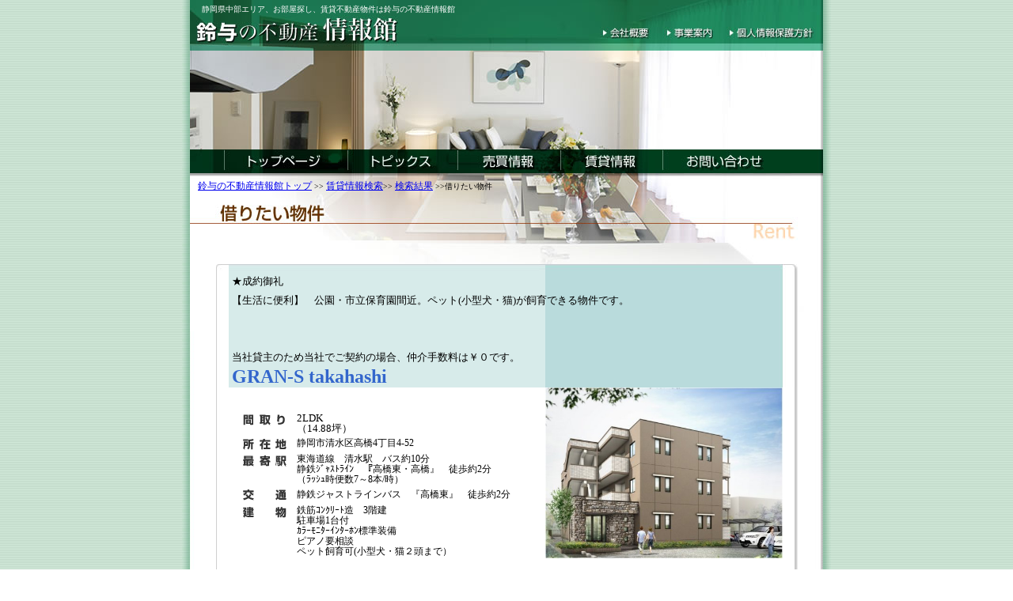

--- FILE ---
content_type: text/html
request_url: http://www.sbsmaint.jp/estate/rent/detail.php?id=6&p=0
body_size: 29557
content:
<html>
<head>
<!-- Google Tag Manager -->
<script>(function(w,d,s,l,i){w[l]=w[l]||[];w[l].push({'gtm.start':
new Date().getTime(),event:'gtm.js'});var f=d.getElementsByTagName(s)[0],
j=d.createElement(s),dl=l!='dataLayer'?'&l='+l:'';j.async=true;j.src=
'https://www.googletagmanager.com/gtm.js?id='+i+dl;f.parentNode.insertBefore(j,f);
})(window,document,'script','dataLayer','GTM-TBZFWDX');</script>
<!-- End Google Tag Manager -->
<title>借りたい物件｜鈴与の不動産情報館</title>
<meta http-equiv="Content-Type" content="text/html; charset=EUC-JP">
<style media="print">
div.noprint { display:none; }
td.noprint { display:none; }
tr.noprint { display:none; }
table.noprint { display:none; }
</style>
<style media="screen">
table.noscreen { display:none; }
</style>
<link rel="stylesheet" href="../css/style.css" type="text/css">
<script language="JavaScript">
<!--
function MM_preloadImages() { //v3.0
  var d=document; if(d.images){ if(!d.MM_p) d.MM_p=new Array();
    var i,j=d.MM_p.length,a=MM_preloadImages.arguments; for(i=0; i<a.length; i++)
    if (a[i].indexOf("#")!=0){ d.MM_p[j]=new Image; d.MM_p[j++].src=a[i];}}
}

function MM_swapImgRestore() { //v3.0
  var i,x,a=document.MM_sr; for(i=0;a&&i<a.length&&(x=a[i])&&x.oSrc;i++) x.src=x.oSrc;
}

function MM_findObj(n, d) { //v4.01
  var p,i,x;  if(!d) d=document; if((p=n.indexOf("?"))>0&&parent.frames.length) {
    d=parent.frames[n.substring(p+1)].document; n=n.substring(0,p);}
  if(!(x=d[n])&&d.all) x=d.all[n]; for (i=0;!x&&i<d.forms.length;i++) x=d.forms[i][n];
  for(i=0;!x&&d.layers&&i<d.layers.length;i++) x=MM_findObj(n,d.layers[i].document);
  if(!x && d.getElementById) x=d.getElementById(n); return x;
}

function MM_swapImage() { //v3.0
  var i,j=0,x,a=MM_swapImage.arguments; document.MM_sr=new Array; for(i=0;i<(a.length-2);i+=3)
   if ((x=MM_findObj(a[i]))!=null){document.MM_sr[j++]=x; if(!x.oSrc) x.oSrc=x.src; x.src=a[i+2];}
}
//-->
</script>
<link rel="stylesheet" href="../css/font.css" type="text/css">
</head>
<body onLoad="MM_preloadImages('../common/navi1_f2.jpg','../common/navi2_f2.jpg','../common/navi3_f2.jpg','../common/navi4_f2.jpg','../common/navi01_f2.jpg','../common/navi02_f2.jpg','../common/navi03_f2.jpg','../common/navi5_f2.jpg')">
<!-- Google Tag Manager (noscript) -->
<noscript><iframe src="https://www.googletagmanager.com/ns.html?id=GTM-TBZFWDX"
height="0" width="0" style="display:none;visibility:hidden"></iframe></noscript>
<!-- End Google Tag Manager (noscript) -->
<div align="center"> <a name="top"></a>
<table width="800" border="0" cellspacing="0" cellpadding="0" bgcolor="#FFFFFF" class="f_back1">
    <tr class="noprint"> 
      <td rowspan="6" background="../common/shadow_l.jpg"><img src="../common/spacer.gif" width="10" height="1"></td>
      <td class="tempheader">静岡県中部エリア、お部屋探し、賃貸不動産物件は鈴与の不動産情報館</td>
      <td rowspan="6" width="10" background="../common/shadow_r.jpg"><img src="../common/spacer.gif" width="10" height="1"></td>
    </tr>
    <tr class="noprint">
      <td background="../common/header2.jpg"> 
        <table width="800" border="0" cellspacing="0" cellpadding="0" height="45">
          <tr> 
            <td width="510" valign="top"><a href="../index.html"><img src="../common/spacer.gif" width="240" height="30" alt="鈴与の不動産情報館" border="0"></a></td>
            <td valign="middle" width="80"><a href="https://www.sbsmaint.jp/info.html" onMouseOut="MM_swapImgRestore()" onMouseOver="MM_swapImage('Image6','','../common/navi01_f2.jpg',1)"><img src="../common/navi01.jpg" width="80" height="15" alt="会社概要" border="0" name="Image6"></a></td>
            <td valign="middle" width="80"><a href="../business/index.html" onMouseOut="MM_swapImgRestore()" onMouseOver="MM_swapImage('Image7','','../common/navi02_f2.jpg',1)"><img src="../common/navi02.jpg" width="80" height="15" alt="事業案内" border="0" name="Image7"></a></td>
            <td valign="middle" width="130"><a href="../privacy/index.html" onMouseOut="MM_swapImgRestore()" onMouseOver="MM_swapImage('Image8','','../common/navi03_f2.jpg',1)"><img src="../common/navi03.jpg" width="130" height="15" alt="個人情報保護方針" border="0" name="Image8"></a></td>
          </tr>
        </table>
      </td>
    </tr>
    <tr class="noprint">
      <td><img src="../common/header3.jpg" width="800" height="125"></td>
    </tr>
    <tr class="noprint">
      <td align="center" background="../common/navibg.jpg"> 
        <table border="0" cellspacing="0" cellpadding="0">
          <tr> 
            <td><a href="../index.html" onMouseOut="MM_swapImgRestore()" onMouseOver="MM_swapImage('Image1','','../common/navi1_f2.jpg',1)"><img src="../common/navi1.jpg" border="0" name="Image1" alt=""></a></td>
            <td><a href="../topics/" onMouseOut="MM_swapImgRestore()" onMouseOver="MM_swapImage('Image2','','../common/navi2_f2.jpg',1)"><img src="../common/navi2.jpg" border="0" name="Image2" alt="トピックス"></a></td>
            <td><a href="../bands/" onMouseOut="MM_swapImgRestore()" onMouseOver="MM_swapImage('Image3','','../common/navi3_f2.jpg',1)"><img src="../common/navi3.jpg" border="0" name="Image3" alt="売買情報"></a></td>
            <td><a href="../rent/" onMouseOut="MM_swapImgRestore()" onMouseOver="MM_swapImage('Image4','','../common/navi4_f2.jpg',1)"><img src="../common/navi4.jpg" border="0" name="Image4" alt="賃貸情報"></a></td>
            <td><a href="https://www.sbsmaint.jp/estate/contact/" onMouseOut="MM_swapImgRestore()" onMouseOver="MM_swapImage('Image5','','../common/navi5_f2.jpg',1)"><img src="../common/navi5.jpg" border="0" name="Image5" alt="お問い合わせ"></a></td>
          </tr>
        </table>
      </td>
    </tr>
    <tr class="noprint"> 
      <td class="tempmain" align="center" valign="top"> 
        <div align="right"> 
          <table width="800" border="0" cellspacing="0" cellpadding="0" height="85">
            <tr> 
              <td class="head" valign="top" background="d_image/title.jpg"><a href="../index.html">鈴与の不動産情報館トップ</a> 
                &gt;&gt; <a href="./">賃貸情報検索</a>&gt;&gt; <a href="res.php?p=0">検索結果</a> 
                &gt;&gt;借りたい物件</td>
            </tr>
          </table>
          <br>
        </div>
        <table width="735" border="0" cellspacing="0" cellpadding="0">
          <tr> 
            <td><img src="d_image/frame_head.jpg" width="735" height="10"></td>
          </tr>
          <tr> 
            <td class="rent1"><font size="2">
              ★成約御礼<br>【生活に便利】　公園・市立保育園間近。ペット(小型犬・猫)が飼育できる物件です。<br><br>　<br>当社貸主のため当社でご契約の場合、仲介手数料は￥０です。              </font><br>
              <b><font size="5" color="#3366cc">
              GRAN-S takahashi　              </font></b></td>
          </tr>
          <tr> 
            <td class="proin2"> 
              <table width="701" border="0" cellspacing="0" cellpadding="0">
                <tr> 
                  <td width="401" valign="top" align="center"> 
                    <table width="380" border="0" cellspacing="0" cellpadding="1">
                      <tr valign="middle"> 
                        <td class="prodetail" colspan="2" height="30"><!--マンション--></td>
                      </tr>
                      <tr> 
                        <td valign="top" width="70"><img src="d_image/about_1.gif" width="70" height="20" alt="間取り"></td>
                        <td class="prodetail" width="310"><font size="2"> 
                          2LDK<br>（14.88坪）                          </font></td>
                      </tr>
                      <tr> 
                        <td valign="top" width="70"><img src="d_image/about_2.gif" width="70" height="20" alt="所在地"></td>
                        <td class="prodetail" width="310">
                          静岡市清水区高橋4丁目4-52                        </td>
                      </tr>
                      <tr> 
                        <td valign="top" width="70"><b><img src="d_image/about_3.gif" width="70" height="20" alt="最寄駅"></b></td>
                        <td class="prodetail" width="310">
                          東海道線　清水駅　バス約10分<br>静鉄ｼﾞｬｽﾄﾗｲﾝ　『高橋東・高橋』　徒歩約2分<br>（ﾗｯｼｭ時便数7～8本/時）                        </td>
                      </tr>
                      <tr> 
                        <td valign="top" width="70"><b><img src="d_image/about_4.gif" width="70" height="20" alt="交通"></b></td>
                        <td class="prodetail" width="310">
                          静鉄ジャストラインバス　『高橋東』　徒歩約2分                        </td>
                      </tr>
                      <tr> 
                        <td valign="top" width="70"><b><img src="d_image/about_5.gif" width="70" height="20" alt="建物"></b></td>
                        <td class="prodetail" width="310">
                          鉄筋ｺﾝｸﾘｰﾄ造　3階建<br>駐車場1台付<br>ｶﾗｰﾓﾆﾀｰｲﾝﾀｰﾎﾝ標準装備<br>ピアノ要相談<br>ペット飼育可(小型犬・猫２頭まで）<br>                        </td>
                      </tr>
                      <tr align="right"> 
                        <td valign="top" colspan="2" class="prodetail">　</td>
                      </tr>
                      <tr align="right" class="noprint"> 
                        <td valign="top" colspan="2" class="prodetail"><a href="https://maps.app.goo.gl/xuYCeUuCAnJGJpmY8" target="_blank"><img src="d_image/button_map.jpg" width="102" height="24" alt="map" border="0"></a></td>
                      </tr>
                    </table>
                  </td>
                  <td width="300" valign="top"><img src="../img/c6-1.jpg" width="300"></td>
                </tr>
              </table>
            </td>
          </tr>
          <tr> 
            <td class="proin2"> 
              <table width="700" border="0" cellspacing="0" cellpadding="0">
                <tr> 
                  <td width="490" align="center" height="30"><img src="d_image/cost_t.jpg" width="480" height="27" alt="費用"></td>
                  <td align="center" width="210"><img src="d_image/outskirts.jpg" width="205" height="27" alt="周辺"></td>
                </tr>
                <tr> 
                  <td align="center" valign="top"> 
                    <table width="470" border="0" cellspacing="1" cellpadding="1" bgcolor="#666666">
                      <tr bgcolor="#FFFFFF"> 
                        <td width="77" class="proitem"><img src="d_image/cost_1.gif" width="77" height="24" alt="価格"></td>
                        <td width="393" class="prodetail">
                          67,000円                          </td>
                      </tr>
                      <tr bgcolor="#FFFFFF"> 
                        <td width="77" class="proitem"><img src="d_image/cost_2.gif" width="77" height="24" alt="公益費"></td>
                        <td class="prodetail" width="393">
                          3,000円                          </td>
                      </tr>
                      <tr bgcolor="#FFFFFF">
                        <td class="proitem"><img src="d_image/cost_3.gif" width="77" height="24" alt="敷金"></td>
                        <td class="prodetail"> 
                          2ヶ月                        </td>
                      </tr>
                      <tr bgcolor="#FFFFFF">
                        <td class="proitem"><img src="d_image/cost_4.gif" width="77" height="24" alt="礼金"></td>
                        <td class="prodetail"> 
                          1ヶ月                        </td>
                      </tr>
                      <tr bgcolor="#FFFFFF"> 
                        <td width="77" class="proitem"><img src="d_image/cost_6.gif" width="77" height="24" alt="仲介手数料"></td>
                        <td class="prodetail" width="393">1ヶ月+消費税　（当社でご契約の場合は￥０）<!--1円-->
                         </td>
                      </tr>
                      <tr bgcolor="#FFFFFF"> 
                        <td width="77" class="proitem"><img src="d_image/cost_7.gif" width="77" height="24" alt="その他"></td>
                        <td class="prodetail" width="393">
                          ※ペットを飼う場合には退去時に指定業者によるハウスクリーニングの費用がかかります。<br>※条件を変更することにより途中からペットを飼うことも可能です。<br>※ペットの種類等、規定がございますので、お問い合わせください。<br> また、ペット飼育の場合、賃料＋2,000円となります。<br>                        </td>
                      </tr>
                    </table>
                    <br>
                  </td>
                  <td rowspan="3" valign="top" align="center"> 
                    <table width="205" border="0" cellspacing="0" cellpadding="0">
                      <tr> 
                        <td align="center"> 
                                                    <a href="../img/c6-2.JPG"><img src="../img/c6-2.JPG" width="200" border="0"></a> 
                                                  </td>
                      </tr>
                      <tr> 
                        <td align="center" class="f_px12b"></td>
                      </tr>
                      <tr> 
                        <td align="center"> 
                                                    <a href="../img/c6-3.JPG"><img src="../img/c6-3.JPG" width="200" border="0"></a> 
                                                  </td>
                      </tr>
                      <tr> 
                        <td align="center" class="f_px12b"></td>
                      </tr>
                      <tr> 
                        <td align="center"> 
                                                    <a href="../img/c6-4.JPG"><img src="../img/c6-4.JPG" width="200" border="0"></a> 
                                                  </td>
                      </tr>
                      <tr> 
                        <td align="center" class="f_px12b"></td>
                      </tr>
                    </table>
                  </td>
                </tr>
                <tr> 
                  <td align="center" height="30"><img src="d_image/facilities_t.jpg" width="480" height="27" alt="設備"></td>
                </tr>
                <tr> 
                  <td align="center" valign="top"> 
                    <table width="470" border="0" cellspacing="1" cellpadding="1" bgcolor="#666666">
                      <tr bgcolor="#FFFFFF"> 
                        <td width="77" class="proitem"><img src="d_image/facilities_1.gif" width="77" height="24" alt="ガス"></td>
                        <td width="158" class="prodetail">プロパンガス</td>
                        <td width="77" class="proitem"><img src="d_image/facilities_2.gif" width="77" height="24" alt="給湯"></td>
                        <td width="158" class="prodetail">有</td>
                      </tr>
                      <tr bgcolor="#FFFFFF"> 
                        <td width="77" class="proitem"><img src="d_image/facilities_3.gif" width="77" height="24" alt="エアコン"></td>
                        <td width="158" class="prodetail">ＬＤＫ　１台設備</td>
                        <td width="77" class="proitem"><img src="d_image/facilities_4.gif" width="77" height="24" alt="トイレ"></td>
                        <td width="158" class="prodetail">ウォシュレット付</td>
                      </tr>
                      <tr bgcolor="#FFFFFF"> 
                        <td width="77" class="proitem"><img src="d_image/facilities_5.gif" width="77" height="24" alt="インターホン"></td>
                        <td width="158" class="prodetail">カラーモニター付</td>
                        <td width="77" class="proitem"><img src="d_image/facilities_6.gif" width="77" height="24" alt="外物置"></td>
                        <td width="158" class="prodetail">無</td>
                      </tr>
                      <tr bgcolor="#FFFFFF">
                        <td class="proitem"><img src="d_image/facilities_7.gif" width="77" height="24" alt="駐車場"></td>
                        <td class="prodetail">１台無料</td>
                        <td class="proitem"><img src="d_image/facilities_8.gif" width="77" height="24" alt="駐輪場"></td>
                        <td class="prodetail"></td>
                      </tr>
                      <tr bgcolor="#FFFFFF"> 
                        <td width="77" class="proitem"><img src="d_image/facilities_10.gif" width="77" height="24" alt="オートロック"></td>
                        <td width="158" class="prodetail"></td>
                        <td width="77" class="proitem"><img src="d_image/facilities_11.gif" width="77" height="24" alt="エレベータ"></td>
                        <td width="158" class="prodetail"></td>
                      </tr>
                      <tr bgcolor="#FFFFFF"> 
                        <td width="77" class="proitem"><img src="d_image/facilities_9.gif" width="77" height="24" alt="その他"></td>
                        <td colspan="3" class="prodetail">シャンプードレッサー装備<br>ピアノ可(弱音装備のある物に限る。)<br>玄関はカードキー、おサイフケータイ対応鍵システム装備</td>
                      </tr>
                    </table>
                  </td>
                </tr>
              </table>
            </td>
          </tr>
          <tr> 
            <td><img src="d_image/frame_foot.jpg" width="735" height="10"></td>
          </tr>
        </table>
      </td>
    </tr>
    <tr class="noprint"> 
      <td class="tempfooter"> 
        <div align="right"><a href="#top"><img src="../common/pagetop.jpg" width="115" height="15" alt="ページのトップへ" border="0"></a></div>
        <div align="left"></div>
        <br>
        <table width="100%" border="0" cellspacing="0" cellpadding="0" class="textmenu">
          <tr> 
            <td align="center">｜ <a href="../index.html">トップページ</a> ｜ <a href="../topics/">トピックス</a> 
              ｜ <a href="../bands/">売買情報</a> ｜ <a href="../rent/">賃貸情報</a> 
              ｜ <a href="https://www.sbsmaint.jp/info.html">会社概要</a> 
              ｜ <a href="../business/index.html">事業案内</a> ｜ <a href="../privacy/index.html">個人情報保護方針</a> 
              ｜ <a href="https://www.sbsmaint.jp/estate/contact/">お問い合わせ</a> ｜</td>
          </tr>
        </table>
        <br>
        <img src="../common/rogo.jpg" width="770" height="50" alt="鈴与の不動産情報館　お問い合わせ"> 
      </td>
    </tr>
    <tr class="noprint"> 
      <td colspan="3"><img src="../top_image/footar.jpg" width="820" height="40"></td>
    </tr>
  </table>
  <table width="100%" border="0" cellspacing="0" cellpadding="0" height="100%" bgcolor="#FFFFFF" class="noscreen">
    <tr>
      <td align="center" height="120" valign="top"><img src="d_image/header.jpg" width="760" height="81"></td>
    </tr>
    <tr>
      <td align="center"> 
        <table width="735" border="0" cellspacing="0" cellpadding="0">
          <tr> 
            <td><img src="d_image/frame_head.jpg" width="735" height="10"></td>
          </tr>
          <tr>
            <td class="rent1"><font size="2">
              ★成約御礼<br>【生活に便利】　公園・市立保育園間近。ペット(小型犬・猫)が飼育できる物件です。<br><br>　<br>当社貸主のため当社でご契約の場合、仲介手数料は￥０です。              </font><br>
              <b><font size="5" color="#3366cc">
              GRAN-S takahashi　              </font></b></td>
          </tr>
          <tr> 
            <td class="proin2"> 
              <table width="701" border="0" cellspacing="0" cellpadding="0">
                <tr> 
                  <td width="401" valign="top" align="center"> 
                    <table width="380" border="0" cellspacing="0" cellpadding="1">
                      <tr valign="middle"> 
                        <td class="prodetail" colspan="2" height="30">マンション</td>
                      </tr>
                      <tr> 
                        <td valign="top" width="70"><img src="d_image/about_1.gif" width="70" height="20" alt="間取り"></td>
                        <td class="prodetail" width="310"><font size="2">
                          2LDK<br>（14.88坪）                          </font></td>
                      </tr>
                      <tr> 
                        <td valign="top" width="70"><img src="d_image/about_2.gif" width="70" height="20" alt="所在地"></td>
                        <td class="prodetail" width="310">
                          静岡市清水区高橋4丁目4-52                        </td>
                      </tr>
                      <tr> 
                        <td valign="top" width="70"><b><img src="d_image/about_3.gif" width="70" height="20" alt="最寄駅"></b></td>
                        <td class="prodetail" width="310">
                          東海道線　清水駅　バス約10分<br>静鉄ｼﾞｬｽﾄﾗｲﾝ　『高橋東・高橋』　徒歩約2分<br>（ﾗｯｼｭ時便数7～8本/時）                        </td>
                      </tr>
                      <tr> 
                        <td valign="top" width="70"><b><img src="d_image/about_4.gif" width="70" height="20" alt="交通"></b></td>
                        <td class="prodetail" width="310">
                          静鉄ジャストラインバス　『高橋東』　徒歩約2分                        </td>
                      </tr>
                      <tr> 
                        <td valign="top" width="70"><b><img src="d_image/about_5.gif" width="70" height="20" alt="建物"></b></td>
                        <td class="prodetail" width="310">
                          鉄筋ｺﾝｸﾘｰﾄ造　3階建<br>駐車場1台付<br>ｶﾗｰﾓﾆﾀｰｲﾝﾀｰﾎﾝ標準装備<br>ピアノ要相談<br>ペット飼育可(小型犬・猫２頭まで）<br>                        </td>
                      </tr>
                      <tr align="right"> 
                        <td valign="top" colspan="2" class="prodetail">　</td>
                      </tr>
                      <tr align="right" class="noprint"> 
                        <td valign="top" colspan="2" class="prodetail">&nbsp;</td>
                      </tr>
                    </table>                  </td>
                  <td width="300" valign="top"><img src="../img/c6-1.jpg" width="300"></td>
                </tr>
              </table>            </td>
          </tr>
          <tr> 
            <td class="proin2"> 
              <table width="700" border="0" cellspacing="0" cellpadding="0">
                <tr> 
                  <td width="490" align="center" height="30"><img src="d_image/cost_t.jpg" width="480" height="27" alt="費用"></td>
                  <td align="center" width="210"><img src="d_image/outskirts.jpg" width="205" height="27" alt="周辺"></td>
                </tr>
                <tr> 
                  <td align="center" valign="top"> 
                    <table width="470" border="0" cellspacing="1" cellpadding="1" bgcolor="#666666">
                      <tr bgcolor="#FFFFFF"> 
                        <td width="77" class="proitem"><img src="d_image/cost_1.gif" width="77" height="24" alt="価格"></td>
                        <td width="393" class="prodetail">
                          67000～                          円</td>
                      </tr>
                      <tr bgcolor="#FFFFFF"> 
                        <td width="77" class="proitem"><img src="d_image/cost_2.gif" width="77" height="24" alt="公益費"></td>
                        <td class="prodetail" width="393">
                          3000                          円</td>
                      </tr>
                      <tr bgcolor="#FFFFFF"> 
                        <td width="77" class="proitem"><img src="d_image/cost_6.gif" width="77" height="24" alt="仲介手数料"></td>
                        <td class="prodetail" width="393">
                          1ヶ月+消費税　（当社でご契約の場合は￥０）                          円</td>
                      </tr>
                      <tr bgcolor="#FFFFFF"> 
                        <td width="77" class="proitem"><img src="d_image/cost_7.gif" width="77" height="24" alt="その他"></td>
                        <td class="prodetail" width="393">
                          ※ペットを飼う場合には退去時に指定業者によるハウスクリーニングの費用がかかります。<br>※条件を変更することにより途中からペットを飼うことも可能です。<br>※ペットの種類等、規定がございますので、お問い合わせください。<br> また、ペット飼育の場合、賃料＋2,000円となります。<br>                        </td>
                      </tr>
                    </table>
                    <br>                  </td>
                  <td rowspan="3" valign="top" align="center"> 
                    <table width="205" border="0" cellspacing="0" cellpadding="0">
                      <tr> 
                        <td align="center">
                                                    <img src="../img/c6-2.JPG" width="200">
                                                  </td>
                      </tr>
                      <tr> 
                        <td align="center" class="f_px12b"></td>
                      </tr>
                      <tr> 
                        <td align="center">
                                                    <img src="../img/c6-3.JPG" width="200">
                                                  </td>
                      </tr>
                      <tr> 
                        <td align="center" class="f_px12b"></td>
                      </tr>
                      <tr> 
                        <td align="center">
                                                    <img src="../img/c6-4.JPG" width="200">
                                                  </td>
                      </tr>
                      <tr> 
                        <td align="center" class="f_px12b"></td>
                      </tr>
                    </table>                  </td>
                </tr>
                <tr> 
                  <td align="center" height="30"><img src="d_image/facilities_t.jpg" width="480" height="27" alt="設備"></td>
                </tr>
                <tr> 
                  <td align="center" valign="top"> 
                    <table width="470" border="0" cellspacing="1" cellpadding="1" bgcolor="#666666">
                      <tr bgcolor="#FFFFFF"> 
                        <td width="77" class="proitem"><img src="d_image/facilities_1.gif" width="77" height="24" alt="ガス"></td>
                        <td width="158" class="prodetail">プロパンガス</td>
                        <td width="77" class="proitem"><img src="d_image/facilities_2.gif" width="77" height="24" alt="給湯"></td>
                        <td width="158" class="prodetail">有</td>
                      </tr>
                      <tr bgcolor="#FFFFFF"> 
                        <td width="77" class="proitem"><img src="d_image/facilities_3.gif" width="77" height="24" alt="エアコン"></td>
                        <td width="158" class="prodetail">ＬＤＫ　１台設備</td>
                        <td width="77" class="proitem"><img src="d_image/facilities_4.gif" width="77" height="24" alt="トイレ"></td>
                        <td width="158" class="prodetail">ウォシュレット付</td>
                      </tr>
                      <tr bgcolor="#FFFFFF"> 
                        <td width="77" class="proitem"><img src="d_image/facilities_5.gif" width="77" height="24" alt="インターホン"></td>
                        <td width="158" class="prodetail">カラーモニター付</td>
                        <td width="77" class="proitem"><img src="d_image/facilities_6.gif" width="77" height="24" alt="外物置"></td>
                        <td width="158" class="prodetail">無</td>
                      </tr>
                      <tr bgcolor="#FFFFFF">
                        <td class="proitem"><img src="d_image/facilities_7.gif" width="77" height="24" alt="駐車場"></td>
                        <td class="prodetail">１台無料</td>
                        <td class="proitem"><img src="d_image/facilities_8.gif" width="77" height="24" alt="駐輪場"></td>
                        <td class="prodetail"></td>
                      </tr>
                      <tr bgcolor="#FFFFFF"> 
                        <td width="77" class="proitem"><img src="d_image/facilities_10.gif" width="77" height="24" alt="オートロック"></td>
                        <td width="158" class="prodetail"></td>
                        <td width="77" class="proitem"><img src="d_image/facilities_11.gif" width="77" height="24" alt="エレベータ"></td>
                        <td width="158" class="prodetail"></td>
                      </tr>
                      <tr bgcolor="#FFFFFF"> 
                        <td width="77" class="proitem"><img src="d_image/facilities_9.gif" width="77" height="24" alt="その他"></td>
                        <td colspan="3" class="prodetail">シャンプードレッサー装備<br>ピアノ可(弱音装備のある物に限る。)<br>玄関はカードキー、おサイフケータイ対応鍵システム装備</td>
                      </tr>
                    </table>                  </td>
                </tr>
              </table>            </td>
          </tr>
          <tr> 
            <td><img src="d_image/frame_foot.jpg" width="735" height="10"></td>
          </tr>
        </table>
      </td>
    </tr>
    <tr>
      <td align="center" height="90"><img src="d_image/foot.jpg" width="760" height="64"></td>
    </tr>
  </table>
  
</div>

</body>
</html>


--- FILE ---
content_type: text/css
request_url: http://www.sbsmaint.jp/estate/css/style.css
body_size: 4087
content:
a:link {  font-size: 12px; color: ##663300}
a:visited {  font-size: 12px; color: #006633}
a:hover {  font-size: 12px; color: #339966; text-decoration: underline}
a:active {  font-size: 12px; color: #339966}
body{
  background-image:url("../common/back1.jpg");
  margin:0;
  padding:0;
  position: center;
}
.f_back1 {  background-image: url(../top_image/frame_back.jpg); background-repeat: repeat-y; background-position: center}

#topmain {
	background-image: url(../top_image/img_main.jpg);
	background-repeat: no-repeat;
	background-position: center top ;
	line-height: 30px;
		text-align:left;
}
 
#main_search {
 	width:235px;
	height:200px;
	margin-left:30px;
	margin-top:5px;
	background-image:url(../top_image/img._nfo.jpg);
	background-repeat: no-repeat;
	padding:15px;
	font-size:10px;
	line-height:140%;
 }

.textmenu {  padding-top: 2px; padding-right: 10px; padding-bottom: 2px; padding-left: 10px; color: #000000; font-size: 10px; line-height: 12px}
.toplinks {  font-size: 10px; line-height: 11px; padding-top: 5px; padding-bottom: 5px}
.topinfo {  padding-left: 10px; background-image: url(../top_image/info_exback.jpg); background-repeat: repeat-y; background-position: 2px}
.tempmain { background-image: url(../common/framebg.jpg); background-repeat: no-repeat; background-position: center top ; padding-top: 0px; padding-right: 0px; padding-bottom: 20px; padding-left: 0px; line-height: 30px }
.topics {  background-image: url(../topics/image/line.gif); background-repeat: no-repeat; background-position: center bottom ; padding-top: 5px; padding-right: 10px; padding-bottom: 5px; padding-left: 10px; font-size: 12px; line-height: 15px}
.info1 {  background-image: url(../bands/image/frame_in1.jpg); padding-right: 10px; padding-bottom: 2px; padding-left: 10px; line-height: 120%; font-size: 20px}
.info2 { background-image: url(../bands/image/frame_in2.jpg); padding-right: 20px; padding-bottom: 0px; padding-left: 20px; padding-top: 8px}
.info3 {  font-size: 12px; line-height: 14px; background-image: url(../bands/image/line.jpg); background-repeat: repeat-x; padding-top: 3px; padding-right: 5px; padding-bottom: 3px; padding-left: 5px}
.proin1 {  background-image: url(../rent/d_image/frame_in1.jpg); background-repeat: repeat-y; padding-right: 25px; padding-bottom: 10px; padding-left: 25px; line-height: 120%}
.proin2 {  background-image: url(../bands/d_image/frame_in2.jpg); background-repeat: repeat-y; padding-top: 0px; padding-right: 15px; padding-bottom: 10px; padding-left: 15px}
.prodetail {  padding-top: 2px; padding-bottom: 2px; padding-left: 5px; font-size: 12px; line-height: 13px; padding-right: 5px}
.proitem {  background-image: url(../rent/d_image/itemback.gif); padding-top: 1px; padding-right: 1px; padding-bottom: 1px; padding-left: 1px; background-repeat: repeat-y}
.form {  font-size: 12px; padding-top: 2px; padding-right: 10px; padding-bottom: 2px; padding-left: 10px}


.head {  font-size: 10px; padding-top: 8px; padding-right: 10px; padding-left: 10px}
a:visited.head { font-size: 10px; padding-top: 8px; padding-right: 10px; padding-left: 10px}
a:link.head { font-size: 10px; padding-top: 8px; padding-right: 10px; padding-left: 10px}
a:hover.head { font-size: 10px; padding-top: 8px; padding-right: 10px; padding-left: 10px}
a:activer.head { font-size: 10px; padding-top: 8px; padding-right: 10px; padding-left: 10px}


#search{
	margin-top:20px;
	margin-bottom:20px;
	width:700px;
	text-align:left;
	font-size:10px;
}

#searchBtn{
	margin-bottom:30px;
	margin-top:30px;
	width:700px;
	text-align:center;
}

#search-r-area{
	margin-top:10px;
	margin-bottom:10px;
	width:670px;
	height:35px;
	text-align:left;
	padding-right: 10px;
	background-image: url("../search/image/bg_rent.jpg");
}

#search-b-area{
	margin-top:10px;
	margin-bottom:10px;
	width:670px;
	height:35px;
	text-align:left;
	padding-right: 10px;
	background-image: url("../search/image/bg_bands.jpg");
}


#search_page{
	margin-top:40px;
	margin-bottom:20px;
	width:700px;
	text-align:center;
	letter-spacing: 1em;
}

.sea_res{
	margin-top:10px;
	margin-bottom:5px;
	}

--- FILE ---
content_type: text/css
request_url: http://www.sbsmaint.jp/estate/css/font.css
body_size: 2297
content:
.toparticle {  background-image: url(../top_image/article_in.jpg); padding-right: 20px; padding-left: 20px; line-height: 115%}
.f_px12 { font-size: 12px ; line-height: 14px}
.f_topics {  font-size: 12px; line-height: 14px; padding-top: 3px; padding-bottom: 3px}
.tempfooter { padding-top: 10px; padding-right: 15px; padding-bottom: 10px; padding-left: 15px; line-height: 16px}
.tempheader {  background-image: url(../common/header1.jpg); background-repeat: repeat-y; background-position: center bottom; font-size: 10px; color: #FFFFFF; padding-top: 5px; padding-left: 15px}

.tophead {  background-image: url(../top_image/header.jpg); background-repeat: no-repeat; background-position: center bottom; font-size: 9px; padding-top: 5px; padding-right: 10px; padding-left: 10px; color: #FFFFFF}

.f_px12b {  font-size: 12px; line-height: 19px}
.f_conpany {  padding-top: 5px; padding-right: 8px; padding-bottom: 5px; padding-left: 8px; font-size: 12px; line-height: 15px}
.f_privacy {  padding-top: 8px; padding-right: 10px; padding-bottom: 30px; padding-left: 10px; font-size: 12px; line-height: 15px}
.rent1 { background-image: url(../rent/d_image/frame_in1.jpg); padding-right: 10px; padding-bottom: 2px; padding-left: 20px; line-height: 120%; font-size: 20px }
.rent2 { background-image: url(../rent/d_image/frame_in2.jpg); padding-right: 20px; padding-bottom: 0px; padding-left: 30px; padding-top: 8px }
.rent3 { font-size: 12px; line-height: 14px; background-image: url(../rent/image/line.jpg); background-repeat: repeat-x; padding-top: 3px; padding-right: 5px; padding-bottom: 3px; padding-left: 5px }
.buyin2 { background-image: url(../bands/d_image/frame_in2.jpg); background-repeat: repeat-y; padding-top: 0px; padding-right: 15px; padding-bottom: 10px; padding-left: 15px }
.buyin1 { background-image: url(../bands/d_image/frame_in1.jpg); background-repeat: repeat-y; padding-right: 25px; padding-bottom: 10px; padding-left: 25px; line-height: 120% }
.seach {  font-size: 10px; line-height: 12px; padding-right: 13px; padding-left: 13px; padding-top: 3px; padding-bottom: 10px}

#search{
	font-size: 12px;
	line-height: 17px;
	padding: 3px;
}

#searchBox{
	font-size: 12px;
	line-height: 16px;
	vertical-align:top;
	margin-top:5px;
}

#search-r-box {
	font-size:10px;
	line-height:12px;
}
